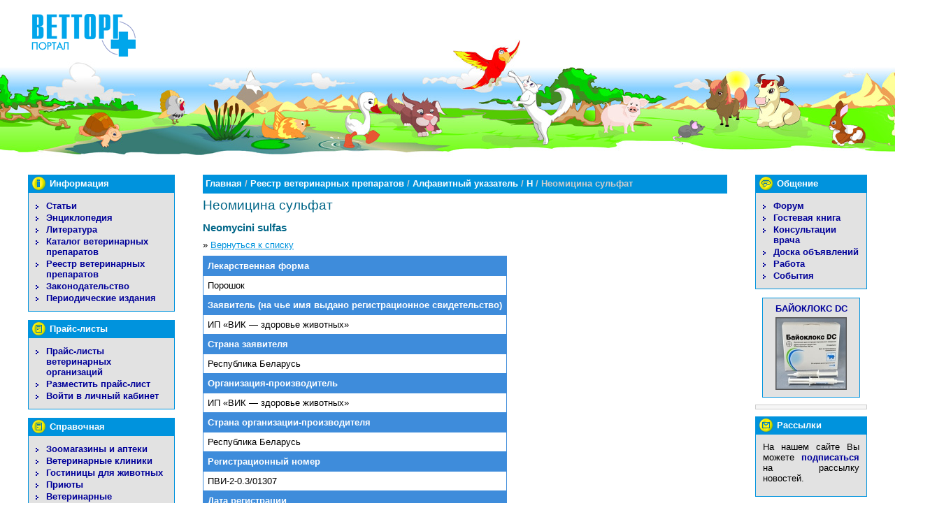

--- FILE ---
content_type: text/html
request_url: https://vettorg.net/reestr/1/137/
body_size: 15610
content:
<!DOCTYPE html PUBLIC "-//W3C//DTD XHTML 1.0 Transitional//EN"
  "http://www.w3.org/TR/xhtml1/DTD/xhtml1-transitional.dtd">
<html xmlns="http://www.w3.org/1999/xhtml" xml:lang="ru" lang="ru">
<head>
  <meta name="Description" content="Неомицина сульфат (Neomycini sulfas) / Реестр ветеринарных препаратов" />
  <meta name="Keywords" content="Неомицина, сульфат, (Neomycini, sulfas), /, Реестр, ветеринарных, препаратов" />
  <meta name="google-site-verification" content="VFLlttP4SUmvaR2PSDqbRzVwlz43bKtc-Ps3JXIDZoQ" />
<meta name="yandex-verification" content="63f19ed3bb43c5ad" />
  <meta http-equiv="content-type" content="text/html; charset=cp1251" />
  <title>Неомицина сульфат (Neomycini sulfas) / Реестр ветеринарных препаратов</title>
  
  <link rel="stylesheet" type="text/css" href="/css/print.css" media="print" />
  <style type='text/css'>@import "/css/main.css";</style>
  <link rel="stylesheet" href="/css/lightbox.css" type="text/css">
  
  <link rel="shortcut icon" href="/favicon.ico" type="image/x-icon" />

  <script type='text/javascript' src='/js/lib-main.js'></script>
  <script type='text/javascript' src='/js/client.js'></script>
  <script type='text/javascript' src='/js/init.js'></script>
  <!--script type="text/javascript" src="/js/prototype.js"></script-->
  <script type="text/javascript" src="/js/organisations.js"></script>
  <script type="text/javascript" src="/js/cp_cookie.js"></script>
  <script type="text/javascript" src="/js/copyright.js"></script>
  <script type="text/javascript" src="/js/lightbox.js"></script>
 <script src="https://www.google.com/recaptcha/api.js" async defer></script>
</head>
<body><div id="container">

<div id="section-head"><a name="top"></a>
    <a href="/"><img id="logo" src="/img/vettorg-net.gif" alt="ВЕТТОРГ-Портал" title="ВЕТТОРГ-Портал" /></a>
</div>

<div id="section-main">
    <div id="column-navig">
        <dl class="menu">
            <dt class="content">Информация</dt>
            <dd>
               <ul><li><a href="/articles/">Статьи</a></li><li><a href="/animals/">Энциклопедия</a></li><li><a href="/books/">Литература</a></li><li><a href="/pharmacy/">Каталог ветеринарных препаратов</a></li><li><a href="/reestr/">Реестр ветеринарных препаратов</a></li><li><a href="/law/">Законодательство</a></li><li class="last" ><a href="/magazines/">Периодические издания</a></li></ul>            </dd>
        </dl>

	
        <dl class="menu">
            <dt class="prices info">Прайс-листы</dt>
            <dd>
                <ul><li><a href="/pricelists/">Прайс-листы ветеринарных организаций</a></li><li><a href="/cabinet/registration/">Разместить прайс-лист</a></li><li class="last" ><a href="/cabinet/">Войти в личный кабинет</a></li></ul>            </dd>
        </dl>

        <dl class="menu">
            <dt class="info">Справочная</dt>
            <dd>
                <ul><li><a href="/organisations/?type[1]=1&action=search">Зоомагазины и аптеки</a></li><li><a href="/organisations/?type[2]=2&action=search">Ветеринарные клиники</a></li><li><a href="/organisations/?type[4]=4&action=search">Гостиницы для животных</a></li><li><a href="/organisations/?type[5]=5&action=search">Приюты</a></li><li><a href="/organisations/?type[3]=3&action=search">Ветеринарные лаборатории</a></li><li class="last" ><a href="/organisations/?type[]=6&action=search">Страница ветеринарного врача</a></li></ul>            </dd>
        </dl>

        <div class="money">
            <a href='http://vetlek.ru/shop/?gid=2377&amp;id=9423'><img width='150' height='150' src='/img/rekl/z-07-0110.gif' alt='Левомеколь мазь' title='' /></a>        </div>

        <dl class="menu">
            <dt class="fun">Развлечения</dt>
            <dd>
                <ul><li><a href="/photo/">Фотографии</a></li><li><a href="/wallpapers/">Обои для рабочего стола</a></li><li><a href="/humor/1/">Истории</a></li><li class="last" ><a href="/humor/2/">Анекдоты</a></li></ul>            </dd>
        </dl>

                <dl class="menu">
            <dt class="poll">Опрос</dt>
            <dd>
            <form method="post" action="/polls/"
           onsubmit="javascript:showPollWindow(this, true); return false;" class="poll"><p class="question">Во флаконах какого объёма Вы хотели бы видеть инъекционные препараты «Хелвет»?</p>
<ul><li><input type='radio' name='dmepoll_ans' value='14' id='rad14' class='rad' /><label for='rad14'>10 мл</label>
</li><li><input type='radio' name='dmepoll_ans' value='15' id='rad15' class='rad' /><label for='rad15'>20 мл</label>
</li><li><input type='radio' name='dmepoll_ans' value='16' id='rad16' class='rad' /><label for='rad16'>30 мл</label>
</li><li><input type='radio' name='dmepoll_ans' value='17' id='rad17' class='rad' /><label for='rad17'>50 мл</label>
</li><li><input type='radio' name='dmepoll_ans' value='18' id='rad18' class='rad' /><label for='rad18'>100 мл</label>
</li><li><input type='radio' name='dmepoll_ans' value='19' id='rad19' class='rad' /><label for='rad19'>мне все равно, я покупаю только таблетки и капли</label>
</li><li><input type='radio' name='dmepoll_ans' value='20' id='rad20' class='rad' /><label for='rad20'>не применяю эти препараты</label>
</li><li><input type='radio' name='dmepoll_ans' value='21' id='rad21' class='rad' /><label for='rad21'>затрудняюсь ответить</label>
</li></ul><p class="submit"><input type="submit" class="submit btn btn-outline-success" name="dmepoll_sendvote" value="ГОЛОСОВАТЬ" /></p><input type="hidden" name="dmepoll_vid" value="9" /></form>            </dd>
        </dl>
                


    </div>

    <div id="column-add">
        <dl class="menu">
            <dt class="comm">Общение</dt>
            <dd>
                <ul><li><a href="/forum/">Форум</a></li><li><a href="/guestbook/">Гостевая книга</a></li><li><a href="/consult/">Консультации врача</a></li><li><a href="/board/">Доска объявлений</a></li><li><a href="/job/">Работа</a></li><li class="last" ><a href="/events/">События</a></li></ul>            </dd>
        </dl>
        
                    <div class="catalogue-teaser">
                <div class="teaser-caption"><a href="/pharmacy/52/1119/">БАЙОКЛОКС DC</a></div>
                <div class="teaser-img"><a href="/pharmacy/52/1119/"><img src="/img/thumb/phpThumb.php?src=./../../img/pharmacy/th/th_1119.jpg&w=100&q=100" alt="БАЙОКЛОКС DC" title="БАЙОКЛОКС DC" /></a></div>
            </div>
        
        	<div style="position: relative; height: 1%; zoom: 1;">
        <div style="border: 1px solid #CCCCCC; margin: 0 0 10px 0; background-color: #F6F6F6; font-family: Arial;">
		<div style="margin: 5px;">
<!-- Яндекс.Директ -->
<script type="text/javascript"><!--
yandex_partner_id = 40742;
yandex_site_bg_color = 'F6F6F6';
yandex_site_charset = 'windows-1251';
yandex_ad_format = 'direct';
yandex_font_size = 1;
yandex_font_family = 'arial';
yandex_direct_type = 'vertical';
yandex_direct_border_type = 'ad';
yandex_direct_limit = 3;
yandex_direct_header_bg_color = '6666CC';
yandex_direct_bg_color = 'CCCCFF';
yandex_direct_border_color = '6666CC';
yandex_direct_title_color = '000099';
yandex_direct_url_color = '000099';
yandex_direct_all_color = '000000';
yandex_direct_text_color = '000000';
yandex_direct_hover_color = '6666CC';
document.write('<sc'+'ript type="text/javascript" src="https://an.yandex.ru/resource/context.js?rnd=' + Math.round(Math.random() * 100000) + '"></sc'+'ript>');
//--></script>
		</div>
	</div>
	</div>

        <dl class="menu">
            <dt class="subscribe">Рассылки</dt>
            <dd>
                <div class="subscribe">
                    
                    <p>На нашем сайте Вы можете <a href="/news/subscribe/">подписаться</a> на рассылку новостей.</p>
                </div>

            </dd>
        </dl>

        <dl class="menu">
            <dt class="search">Поиск</dt>
            <dd>
                <div class="search">
                    <form action="/search/" method="get" class="subscribe">
                        <p>Что ищем:<br />
                        <input type="text" name="search_text" class="txt" value="">
                        </p>
                        <p class="submit"><input class="submit" type="submit" value="ИСКАТЬ" /></p>
                        <input type="hidden" name="action" value="search" />
                    </form>
                </div>

            </dd>
        </dl>

        <div class="money">
            <a href='http://www.vetlek.ru/shop/?gid=32730&amp;id=8716'><img width='250' height='250' src='/img/rekl/z-09-0036.gif' alt='Собачий паспорт удобного размера' title='Собачий паспорт удобного размера - для путешествий с животными!' /></a>        </div>

        <div class="money">
            <a href='https://vetlek.ru/shop/?gid=2377&amp;id=532'><img width='200' height='212' src='/img/rekl/z-11-0093.gif' alt='' title='' /></a>        </div>

    </div>


    <div id="column-main">
	<index>
        <p id="breadcrumbs"><a href='/'>Главная</a>  /  <a href='/reestr/'>Реестр ветеринарных препаратов</a>  <a href='/reestr/'></a>/ <a href='/reestr/abc/'>Алфавитный указатель</a> /  <a href='/reestr/abc/%CD'>Н</a> /  Неомицина сульфат<img src="/img/spacer.gif" alt="" title="" class="fixer" /></p>
        <h1 class="headline">Неомицина сульфат</h1>
                




		<h2 class="subheader">Neomycini sulfas</h2>
		
	<p style="margin: 6pt 0px 6pt 0px;">
	&raquo; <a href="/reestr/abc/%CD/">Вернуться к списку</a>
	</p>
	
	
    <table class="reestrlist">
    <tbody>
            <tr><th>Лекарственная форма</th></tr>
    <tr><td class="spec">Порошок</td></tr>
            <tr><th>Заявитель (на чье имя выдано регистрационное свидетельство)</th></tr>
    <tr><td class="spec">ИП &laquo;ВИК&nbsp;&#8212; здоровье животных&raquo;</td></tr>
            <tr><th>Страна заявителя</th></tr>
    <tr><td class="spec">Республика Беларусь</td></tr>
            <tr><th>Организация-производитель</th></tr>
    <tr><td class="spec">ИП &laquo;ВИК&nbsp;&#8212; здоровье животных&raquo;</td></tr>
            <tr><th>Страна организации-производителя</th></tr>
    <tr><td class="spec">Республика Беларусь</td></tr>
            <tr><th>Регистрационный номер</th></tr>
    <tr><td class="spec">ПВИ-2-0.3/01307</td></tr>
            <tr><th>Дата регистрации</th></tr>
    <tr><td class="spec">6 июня 2003</td></tr>
            <tr><th>Дата окончания действия регистрационного свидетельства</th></tr>
    <tr><td class="spec">6 июня 2008</td></tr>
            </tbody>
    </table>

	</index>

			        <div style="border: 1px solid #CCCCCC; margin: 20px 0 10px 0; background-color: #F6F6F6; font-family: Arial; font-size: 90%;">
		<div style="margin: 5px;">
<!-- Яндекс.Директ -->
<script type="text/javascript"><!--
yandex_partner_id = 40742;
yandex_site_bg_color = 'F6F6F6';
yandex_site_charset = 'windows-1251';
yandex_ad_format = 'direct';
yandex_font_size = 1;
yandex_font_family = 'arial';
yandex_direct_type = 'vertical';
yandex_direct_border_type = 'ad';
yandex_direct_limit = 5;
yandex_direct_header_bg_color = 'f6f6f6';
yandex_direct_bg_color = 'f6f6f6';
yandex_direct_border_color = 'f6f6f6';
yandex_direct_title_color = '000099';
yandex_direct_url_color = '000099';
yandex_direct_all_color = '000000';
yandex_direct_text_color = '000000';
yandex_direct_hover_color = '6666CC';
document.write('<sc'+'ript type="text/javascript" src="https://an.yandex.ru/resource/context.js?rnd=' + Math.round(Math.random() * 100000) + '"></sc'+'ript>');
//--></script>
		</div>
	</div>
	
    </div>

</div>


<div id="section-footer">

    <p class="copy">
			Тел./факс: (495) 632-28-79, (495) 632-18-04<br>
            Время работы: 9:00 — 18:00 (кроме субботы и воскресенья). Москва, ул. Нижняя Красносельская, д. 28
    </p>

    <p class="copy">
			2006&ndash;2026 ООО &laquo;ВЕТТОРГ&raquo;. Все права защищены. Свидетельство о регистрации средства массовой информации ПИ 77-5870 от 30.11.2000 г.<br />Использование информации в любых целях без разрешения ООО &laquo;Ветторг&raquo; запрещено.
    </p>

    <div id="counters">
		<span class="vetbook-active-users" title="Справочник &laquo;Ветеринарные препараты в России&raquo; - 3641 активный пользователь"><a href="/vetbook/"><span class="vetbook-active-users-txt">Ветеринарные препараты</span><span class="vetbook-active-users-num vetbook-active-users-num-after"> 3641</span></a></span>
		
        <div class='counters'><!-- Yandex.Metrika counter -->
<script type="text/javascript" >
   (function(m,e,t,r,i,k,a){m[i]=m[i]||function(){(m[i].a=m[i].a||[]).push(arguments)};
   m[i].l=1*new Date();k=e.createElement(t),a=e.getElementsByTagName(t)[0],k.async=1,k.src=r,a.parentNode.insertBefore(k,a)})
   (window, document, "script", "https://mc.yandex.ru/metrika/tag.js", "ym");

   ym(55473499, "init", {
        clickmap:true,
        trackLinks:true,
        accurateTrackBounce:true
   });
</script>
<noscript><div><img src="https://mc.yandex.ru/watch/55473499" style="position:absolute; left:-9999px;" alt="" /></div></noscript>
<!-- /Yandex.Metrika counter &#8594;

<!-- begin of Top100 code -->
   <script id="top100Counter" type="text/javascript" src="//counter.rambler.ru/top100.jcn?2595593"></script>
   <noscript><a href="//top100.rambler.ru/navi/2595593/"><img src="//counter.rambler.ru/top100.cnt?2595593" alt="Rambler's Top100" border="0" /></a></noscript>
   <!-- end of Top100 code -->

  <!-- Rating@Mail.ru counter -->
<script type="text/javascript">
var _tmr = window._tmr || (window._tmr = []);
_tmr.push({id: "3080726", type: "pageView", start: (new Date()).getTime()});
(function (d, w, id) {
  if (d.getElementById(id)) return;
  var ts = d.createElement("script"); ts.type = "text/javascript"; ts.async = true; ts.id = id;
  ts.src = "https://top-fwz1.mail.ru/js/code.js";
  var f = function () {var s = d.getElementsByTagName("script")[0]; s.parentNode.insertBefore(ts, s);};
  if (w.opera == "[object Opera]") { d.addEventListener("DOMContentLoaded", f, false); } else { f(); }
})(document, window, "topmailru-code");
</script><noscript><div>
<img src="https://top-fwz1.mail.ru/counter?id=3080726;js=na" style="border:0;position:absolute;left:-9999px;" alt="Top.Mail.Ru" />
</div></noscript>
<!-- //Rating@Mail.ru counter -->
<!-- Rating@Mail.ru logo -->
<a href="https://top.mail.ru/jump?from=3080726">
<img src="https://top-fwz1.mail.ru/counter?id=3080726;t=502;l=1" style="border:0;" height="31" width="88" alt="Top.Mail.Ru" /></a>
<!-- //Rating@Mail.ru logo -->


   <!--LiveInternet counter--><script type="text/javascript"><!--
   document.write("<a href='//www.liveinternet.ru/click' "+
   "target=_blank><img src='//counter.yadro.ru/hit?t54.11;r"+
   escape(document.referrer)+((typeof(screen)=="undefined")?"":
   ";s"+screen.width+"*"+screen.height+"*"+(screen.colorDepth?
   screen.colorDepth:screen.pixelDepth))+";u"+escape(document.URL)+
   ";"+Math.random()+
   "' alt='' title='LiveInternet: показано число просмотров и посетителей за 24 часа' "+
   "border=0 width=88 height=31><\/a>")//--></script>

<!--/LiveInternet-->


<a href="//www.yandex.ru/cy?base=0&host=www.vettorg.net"> <img src="//www.yandex.ru/cycounter?www.vettorg.net" width="88" height="31" alt="Яндекс цитирования" border="0"> </a></div>    </div>

</div>

</div>

<ins><script type="text/javascript">
		//CopyProtection.init('Данная информация является объектом авторского права. Любое использование без разрешения ООО "Ветторг" запрещено.');
		initLightbox();
</script></ins>
</body>
<!-- Markup, styles, scripting by Dmitry Pljonkin /www.sukebe.ru/ -->
</html>

--- FILE ---
content_type: text/javascript
request_url: https://vettorg.net/js/init.js
body_size: 96
content:
addEvent(window, 'load', user_init, false);

function user_init()
{
    popups_init()
}



--- FILE ---
content_type: text/javascript
request_url: https://vettorg.net/js/lib-main.js
body_size: 580
content:
function addEvent(elm, evType, fn, useCapture)
// cross-browser event handling for IE5+, NS6+ and Mozilla/Gecko
// By Scott Andrew
// Modified By Dmitry Pljonkin
{
	if (elm.addEventListener) {
		elm.addEventListener(evType, fn, useCapture);
		return true;
	} else if (elm.attachEvent) {
		var r = elm.attachEvent('on' + evType, fn);
		return r;
	} else {
	    if (typeof elm['on' + evType] != 'function') {
			elm['on' + evType] = fn;
		} else {
			elm['on' + evType] = function() {
				var tmp = elm['on' + evType];
				tmp()
				fn();
			}
		}
	}
}



